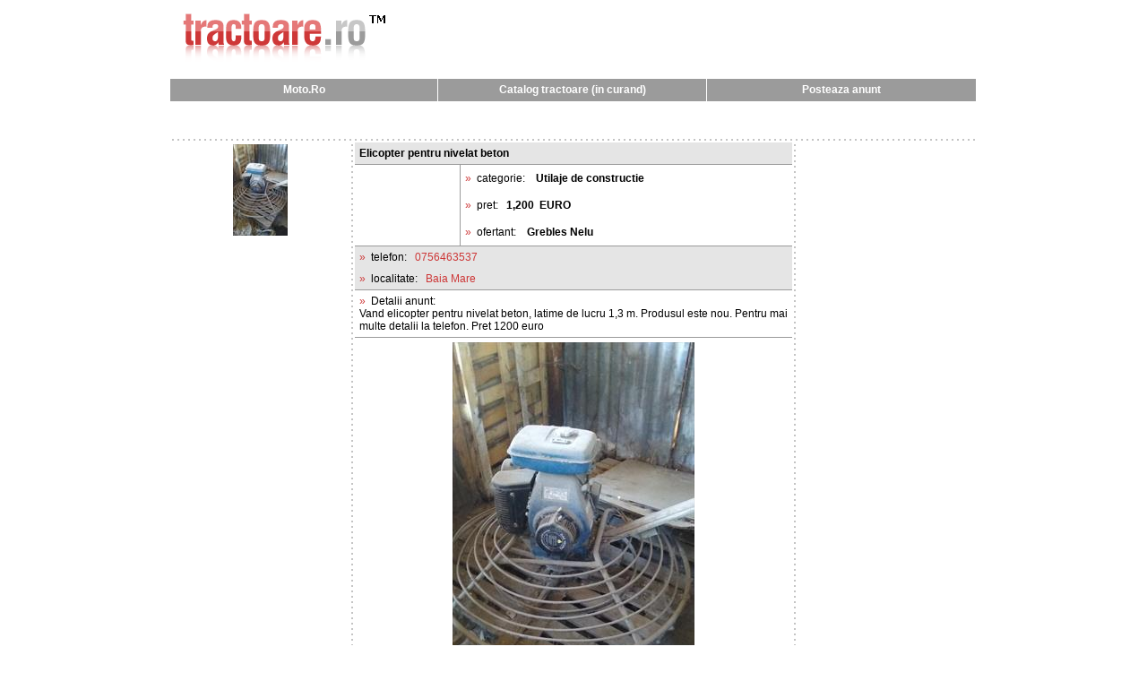

--- FILE ---
content_type: text/html; charset=utf-8
request_url: http://www.tractoare.ro/Detalii-Anunt.aspx?ID=8220
body_size: 3808
content:


<!DOCTYPE html PUBLIC "-//W3C//DTD XHTML 1.0 Transitional//EN" "http://www.w3.org/TR/xhtml1/DTD/xhtml1-transitional.dtd">

<html xmlns="http://www.w3.org/1999/xhtml" >
<head id="Head1"><title>
	Elicopter pentru nivelat beton : anunt #8220
</title><meta name="keywords" content="detalii anunt" /><link href="tractoare.css" rel="stylesheet" type="text/css" />
    <script type="text/javascript">
        function ShowImage(id)
        {
            document.getElementById("img1").style.display = "none";
            document.getElementById("img2").style.display = "none";
            document.getElementById("img3").style.display = "none";
            document.getElementById("img4").style.display = "none";
            document.getElementById("img5").style.display = "none";
            document.getElementById("img6").style.display = "none";
            document.getElementById("img7").style.display = "none";
            document.getElementById("img8").style.display = "none";
            document.getElementById("img9").style.display = "none";
            document.getElementById("img10").style.display = "none";
            
            document.getElementById(id).style.display = "";
        }
    </script>
    <script type="text/javascript">

        var _gaq = _gaq || [];
        _gaq.push(['_setAccount', 'UA-31930031-1']);
        _gaq.push(['_trackPageview']);

        (function () {
            var ga = document.createElement('script'); ga.type = 'text/javascript'; ga.async = true;
            ga.src = ('https:' == document.location.protocol ? 'https://ssl' : 'http://www') + '.google-analytics.com/ga.js';
            var s = document.getElementsByTagName('script')[0]; s.parentNode.insertBefore(ga, s);
        })();

    </script>
<meta name="description" content="Vand elicopter pentru nivelat beton, latime de lucru 1,3 m. Produsul este nou. Pentru mai multe detalii la telefon. Pret 1200 euro" /></head>
<body>
    <form name="form1" method="post" action="Detalii-Anunt.aspx?ID=8220" id="form1">
<div>

</div>

        
        <table style="width: 100%; height: 100%" cellpadding="0" cellspacing="0">
            <tr>
                <td style="width: 100%" align="center">
                    
                    <table style="width: 900px" cellpadding="0" cellspacing="0">
                        <tr>
                            <td align="left">
                                
<table style="width: 900px" cellpadding="0" cellspacing="0">
    <tr>
        <td align="left">
            <a id="Sus_hlLogoTractoare" href="Default.aspx"><img src="Imagini/logo-tractoare.gif" style="border-width:0px;" /></a>
        </td>
    </tr>
    <tr>
        <td style="height: 25px; background-color: #9b9b9b">
            <table style="width: 900px; height: 25px" cellpadding="0" cellspacing="0">
                <tr>
                    <td style="width: 300px" valign="middle" class="d_alb" align="center">
                        <a id="Sus_hlMoto" class="meniu_alb" href="http://www.moto.ro">Moto.Ro</a></td>
                    <td style="width: 300px" valign="middle" class="d_alb" align="center">
                        <a id="Sus_hlCatalogTractoare" class="meniu_alb" href="Default.aspx">Catalog tractoare (in curand)</a></td>
                    <td style="width: 300px" valign="middle" class="d_alb" align="center">
                        <a id="Sus_hlMembri" class="meniu_alb" href="Autentificare.aspx">Posteaza anunt</a></td>
                </tr>
            </table>
        </td>
    </tr>
    <tr>
        <td style="height: 40px" align="center">
            <p style="margin:5px">
                <script type="text/javascript"><!--
                google_ad_client = "pub-1841204302098739";
                /* 728x15, Tractoare.Ro - creat 01.02.2011 */
                google_ad_slot = "8182847857";
                google_ad_width = 728;
                google_ad_height = 15;
                //-->
                </script>
                <script type="text/javascript"
                src="http://pagead2.googlesyndication.com/pagead/show_ads.js">
                </script>
            </p>    
        </td>
    </tr>
    <tr>
        <td style="height: 6px" class="bg_oriz"></td>
    </tr>
</table>
                            </td>
                        </tr>
                        <tr>
                            <td>
                            
                                <table style="width: 900px" cellpadding="0" cellspacing="0">
                                    <tr>
                                        <td style="width: 200px" valign="top">
                                            <table style="width: 200px" cellpadding="0" cellspacing="2">
                                                <tr>
                                                    <td align="center">
                                                        <img src="POZE_ANUNTURI/.8220_1.jpg" id="imgTh1" onclick="ShowImage(&quot;img1&quot;);" style="cursor: hand" />
                                                    </td>
                                                </tr>
                                                <tr>
                                                    <td align="center">
                                                        
                                                    </td>
                                                </tr>
                                                <tr>
                                                    <td align="center">
                                                        
                                                    </td>
                                                </tr>
                                                <tr>
                                                    <td align="center">
                                                        
                                                    </td>
                                                </tr>
                                                <tr>
                                                    <td align="center">
                                                        
                                                    </td>
                                                </tr>
                                                <tr>
                                                    <td align="center">
                                                        
                                                    </td>
                                                </tr>
                                                <tr>
                                                    <td align="center">
                                                        
                                                    </td>
                                                </tr>
                                                <tr>
                                                    <td align="center">
                                                        
                                                    </td>
                                                </tr>
                                                <tr>
                                                    <td align="center">
                                                        
                                                    </td>
                                                </tr>
                                                <tr>
                                                    <td align="center">
                                                        
                                                    </td>
                                                </tr>
                                            </table>    
                                        </td>
                                        <td style="width: 6px" class="bg_vert"></td>
                                        <td style="width: 488px" valign="top">
                                        
                                            <table style="width: 488px" cellpadding="0" cellspacing="0">
                                                <tr>
                                                    <td style="width: 488px; background-color:#e5e5e5" align="left" class="b">
                                                        <p style="margin:5px">
                                                            <span id="lblTitlu" style="font-weight:bold;">Elicopter pentru nivelat beton</span>
                                                        </p>
                                                    </td>
                                                </tr>
                                                <tr>
                                                    <td align="center" class="b">
                                                        <table style="width: 488px" cellpadding="0" cellspacing="0">
                                                            <tr>
                                                                <td style="width: 118px" align="center" class="r">
                                                                    <p style="margin:5px">
                                                                        &nbsp;    
                                                                    </p>
                                                                </td>
                                                                <td style="width: 370px" valign="middle">
                                                                    
                                                                    <table style="width: 370px" cellpadding="0" cellspacing="0">
                                                                        <tr>
                                                                            <td style="width: 338px; height: 30px" align="left">
                                                                                <p style="margin:5px">
                                                                                    <span id="lbl3" class="standard">»</span>&nbsp;&nbsp;<span id="lblTextCategorie">categorie:</span>&nbsp;&nbsp;&nbsp;
                                                                                    <span id="lblValueCategorie" style="font-weight:bold;">Utilaje de constructie</span></p>
                                                                            </td>
                                                                            <td></td>
                                                                        </tr>
                                                                        <tr>
                                                                            <td style="width: 338px; height: 30px" align="left">
                                                                                <p style="margin:5px">
                                                                                    <span id="lbl2" class="standard">»</span>&nbsp;&nbsp;<span id="lblPret">pret:</span>&nbsp;&nbsp;&nbsp;<span id="lblValuePret" class="auriu" style="font-weight:bold;">1,200</span>&nbsp;
                                                                                    <span id="lblValueMoneda" class="auriu" style="font-weight:bold;">EURO</span>
                                                                                </p>
                                                                            </td>
                                                                            <td></td>
                                                                        </tr>
                                                                        <tr>
                                                                            <td  style="width: 338px; height: 30px" align="left">
                                                                                <p style="margin:5px">
                                                                                    <span id="lbl4" class="standard">»</span>&nbsp;&nbsp;<span id="lblTextOfertant">ofertant:</span>&nbsp;&nbsp;&nbsp;
                                                                                    <span id="lblOfertant" class="auriu" style="font-weight:bold;">Grebles Nelu</span></p>
                                                                            </td>
                                                                            <td></td>
                                                                        </tr>
                                                                    </table>
                                                                    
                                                                </td>
                                                            </tr>
                                                        </table>
                                                    </td>
                                                </tr>
                                                <tr>
                                                    <td align="left" style="background-color:#e5e5e5">
                                                        <p style="margin:5px">
                                                            <span id="lbl5" class="standard">»</span>&nbsp;&nbsp;<span id="lblTextTelefon">telefon:</span>&nbsp;&nbsp;&nbsp;<span id="lblValueTelefon" class="standard">0756463537</span>
                                                        </p>
                                                    </td>
                                                </tr>
                                                <tr>
                                                    <td align="left" style="background-color:#e5e5e5" class="b">
                                                        <p style="margin:5px">
                                                            <span id="lbl7" class="standard">»</span>&nbsp;&nbsp;<span id="lblTextLocalitate">localitate:</span>&nbsp;&nbsp;&nbsp;<span id="lblValueLocalitate" class="standard">Baia Mare</span>
                                                        </p> 
                                                    </td>
                                                </tr>
                                                <tr>
                                                    <td align="left" class="b">
                                                        <p style="margin:5px">
                                                            <span id="lbl1" class="standard">»</span>&nbsp;&nbsp;<span id="lblTextDetalii">Detalii anunt:</span><br />
                                                            <span id="lblValueDetalii">Vand elicopter pentru nivelat beton, latime de lucru 1,3 m. Produsul este nou. Pentru mai multe detalii la telefon. Pret 1200 euro</span>
                                                        </p>
                                                    </td>
                                                </tr>
                                                <tr>
                                                    <td align="center">
                                                        <p style="margin:5px">
                                                            <img id="img1" src="POZE_ANUNTURI/f.8220_1.jpg" style="border-width:0px;" /><img id="img2" src="" style="border-width:0px;display:none" /><img id="img3" src="" style="border-width:0px;display:none" /><img id="img4" src="" style="border-width:0px;display:none" /><img id="img5" src="" style="border-width:0px;display:none" /><img id="img6" src="" style="border-width:0px;display:none" /><img id="img7" src="" style="border-width:0px;display:none" /><img id="img8" src="" style="border-width:0px;display:none" /><img id="img9" src="" style="border-width:0px;display:none" /><img id="img10" src="" style="border-width:0px;display:none" />
                                                        </p>    
                                                    </td>
                                                </tr>
                                            </table>       
                                        
                                        </td>
                                        <td style="width: 6px" class="bg_vert"></td>
                                        <td style="width: 200px" valign="top">
                                            
<table style="width: 200px" cellpadding="0" cellspacing="0">
    <tr>
        <td align="center">
        
        </td>
    </tr>
</table>
                                        </td>
                                    </tr>
                                </table>
                            
                            </td>
                        </tr>
                        <tr>
                            <td style="height: 6px" class="bg_oriz"></td>
                        </tr>
                        <tr>
                            <td style="height: 5px"></td>
                        </tr>
                        <tr>
                            <td align="center">
                            © 2009-2012 Tractoare.Ro
                            </td>
                        </tr>
                    </table>            
                </td>
            </tr>
        </table>      
    
<div>

	<input type="hidden" name="__VIEWSTATEGENERATOR" id="__VIEWSTATEGENERATOR" value="1D05BB41" />
</div><input type="hidden" name="__VIEWSTATE" id="__VIEWSTATE" value="/[base64]/1rc6JH4XZLeTl5oPUx8AVOzEvc=" /></form>

</body>
</html>


--- FILE ---
content_type: text/html; charset=utf-8
request_url: https://www.google.com/recaptcha/api2/aframe
body_size: 267
content:
<!DOCTYPE HTML><html><head><meta http-equiv="content-type" content="text/html; charset=UTF-8"></head><body><script nonce="3LMWngEqr07tG_dXxGR-5w">/** Anti-fraud and anti-abuse applications only. See google.com/recaptcha */ try{var clients={'sodar':'https://pagead2.googlesyndication.com/pagead/sodar?'};window.addEventListener("message",function(a){try{if(a.source===window.parent){var b=JSON.parse(a.data);var c=clients[b['id']];if(c){var d=document.createElement('img');d.src=c+b['params']+'&rc='+(localStorage.getItem("rc::a")?sessionStorage.getItem("rc::b"):"");window.document.body.appendChild(d);sessionStorage.setItem("rc::e",parseInt(sessionStorage.getItem("rc::e")||0)+1);localStorage.setItem("rc::h",'1768360708004');}}}catch(b){}});window.parent.postMessage("_grecaptcha_ready", "*");}catch(b){}</script></body></html>

--- FILE ---
content_type: text/css
request_url: http://www.tractoare.ro/tractoare.css
body_size: 832
content:
body, td 
{
	font-family: Arial, Helvetica, sans-serif;
	font-size: 12px;
	color: #000000;
}

h1
{
    font-size: 12px;
	color: #cd3737;
	font-family: Arial, Helvetica, sans-serif;
	font-weight: bold;
	padding: 0;
	margin: 0;   
}

.meniu_gri
{
	font-size: 10px;
	color: #9b9b9b;
	font-family: Arial, Helvetica, sans-serif;
	text-decoration: none;
	font-weight: bold;
}

.meniu_gri:link
{
	font-size: 10px;
	color: #9b9b9b;
	font-family: Arial, Helvetica, sans-serif;
	text-decoration: none;
	font-weight: bold;
}

.meniu_gri:hover
{
	font-size: 10px;
	color: #ff6808;
	font-family: Arial, Helvetica, sans-serif;
	text-decoration: underline;
	font-weight: bold;	
}

.meniu_alb
{
	font-size: 12px;
	color: #ffffff;
	font-family: Arial, Helvetica, sans-serif;
	text-decoration: none;
	font-weight: bold;
}

.meniu_alb:link
{
	font-size: 12px;
	color: #ffffff;
	font-family: Arial, Helvetica, sans-serif;
	text-decoration: none;
	font-weight: bold;
}

.meniu_alb:hover
{
	font-size: 12px;
	color: #cd3737;
	font-family: Arial, Helvetica, sans-serif;
	text-decoration: underline;
	font-weight: bold;	
}

.d_alb {
	border-right-width: 1px;
	border-right-style: solid;
	border-right-color: #FFFFFF;
}

.bg_vert {
	background-image: url(imagini/pct_gri.gif);
	background-repeat: repeat-y;
	background-position: center top;
}

.bg_oriz {
	background-image: url(imagini/pct_gri.gif);
	background-repeat: repeat-x;
	background-position: left center;
}

.link_standard
{
	font-size: 12px;
	color: #cd3737;
	font-family: Arial, Helvetica, sans-serif;
	text-decoration: underline;
	font-weight: bold;
}

.link_standard:link
{
	font-size: 12px;
	color: #cd3737;
	font-family: Arial, Helvetica, sans-serif;
	text-decoration: underline;
	font-weight: bold;
}

.link_standard:hover
{
	font-size: 12px;
	color: #cd3737;
	font-family: Arial, Helvetica, sans-serif;
	text-decoration: none;
	font-weight: bold;	
}

.standard
{
	font-family: Verdana, Arial, Helvetica, sans-serif;
	font-size: 12px;
	color: #cd3737;
}


.r_b {
	border-right-width: 1px;
	border-bottom-width: 1px;
	border-right-style: solid;
	border-bottom-style: solid;
	border-right-color: #9b9b9b;
	border-bottom-color: #9b9b9b;
}

.b {
	border-bottom-width: 1px;
	border-bottom-style: solid;
	border-bottom-color: #9b9b9b;
}

.b2
{
    border-bottom: 1px solid #9b9b9b; border-right: 1px solid #e5e5e5;
}

.r {
	border-right-width: 1px;
	border-right-style: solid;
	border-right-color: #9b9b9b;
}

/* dunga alba vert la meniu principal*/
.r_alb {
	border-right-width: 1px;
	border-right-style: solid;
	border-right-color: #FFFFFF;
}

.negru
{
	font-size: 12px;
	color: #000000;
	font-family: Arial, Helvetica, sans-serif;
	text-decoration: underline;
	font-weight: normal;
}

.negru:visited
{
	font-size: 12px;
	color: #000000;
	font-family: Arial, Helvetica, sans-serif;
	text-decoration: underline;
	font-weight: normal;	
}

.negru:link
{
	font-size: 12px;
	color: #000000;
	font-family: Arial, Helvetica, sans-serif;
	text-decoration: underline;
	font-weight: normal;
}

.negru:hover
{
	font-size: 12px;
	color: #000000;
	font-family: Arial, Helvetica, sans-serif;
	text-decoration: none;
	font-weight: normal;	
}


.gri
{
	font-family: Arial, Helvetica, sans-serif;
	font-size: 12px;
	color: #9b9b9b;
}

.all_gri {
	border-width: 1px;
	border-style: solid;
	border-color: #9b9b9b;
}

.alb
{
	font-family: Arial, Helvetica, sans-serif;
	font-size: 12px;
	color: #ffffff;
	font-weight: bold;	
}